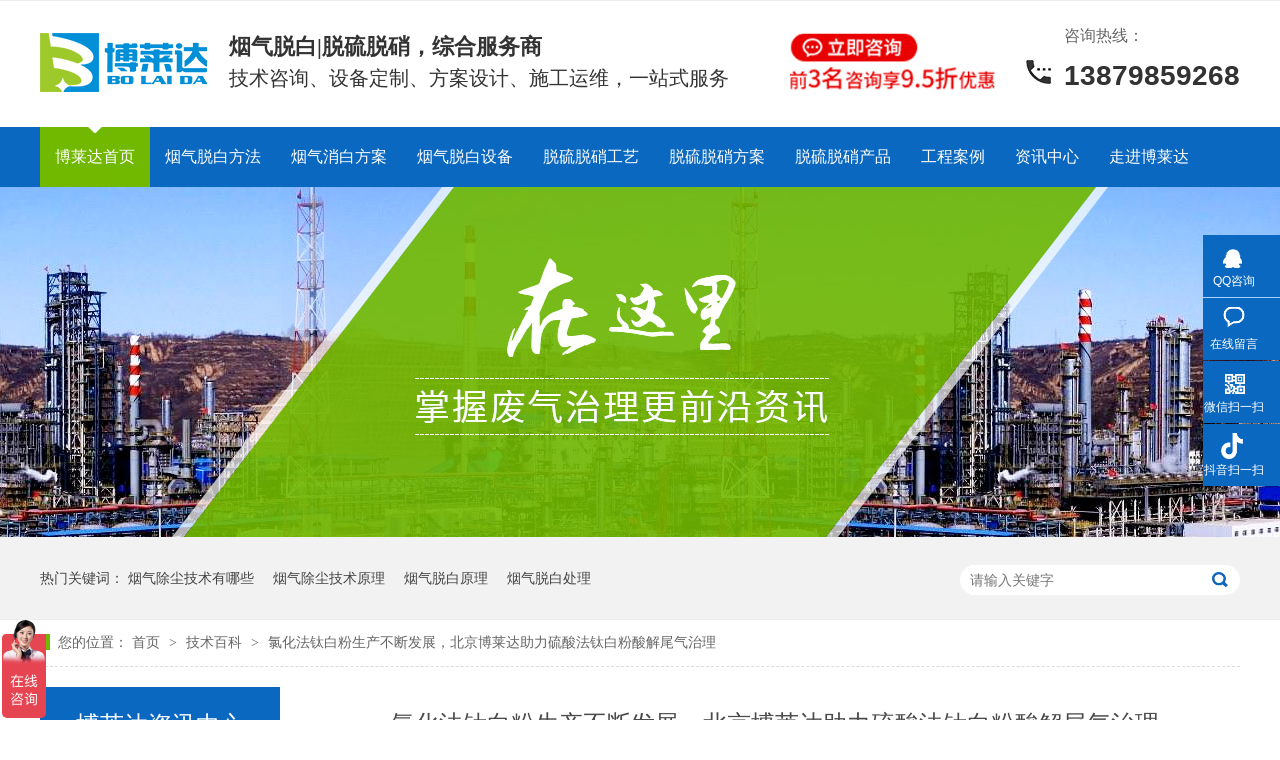

--- FILE ---
content_type: text/html
request_url: https://www.jxbld.cn/articles/lhftbf.html
body_size: 7145
content:
<!DOCTYPE html><html lang="zh"><head data-base="/">
<meta http-equiv="Cache-Control" content="no-transform">
<meta http-equiv="Cache-Control" content="no-siteapp"> 
  <meta charset="UTF-8"> 
  <meta http-equiv="X-UA-Compatible" content="IE=edge"> 
  <meta name="renderer" content="webkit"> 
  <meta http-equiv="pragma" content="no-cache">
 <meta http-equiv="cache-control" content="no-cache,must-revalidate">
 <meta http-equiv="expires" content="Wed, 26 Feb 1997 08:21:57 GMT">
 <meta http-equiv="expires" content="0">
 <meta name="applicable-device" content="pc">
<title>硫酸法钛白酸解废气治理_氯化法钛白粉发展情况_北京博莱达环境</title>
<meta name="keywords" content="氯化法钛白,硫酸法钛白,钛白酸解,北京博莱达">
<meta name="description" content="本篇文章主要介绍我国氯化法钛白粉生产的发展情况,硫酸法钛白粉生产废气治理的情况,同时对北京博莱达在硫酸法钛白粉酸解尾气治理方面做少许说明."><meta name="mobile-agent" content="format=html5;url=https://m.jxbld.cn/articles/lhftbf.html"><meta name="mobile-agent" content="format=xhtml;url=https://m.jxbld.cn/articles/lhftbf.html">
<link rel="alternate" media="only screen and (max-width:640px)" href="https://m.jxbld.cn/articles/lhftbf.html">
<script src="https://www.jxbld.cn/js/uaredirect.js" type="text/javascript"></script>
<script type="text/javascript">uaredirect("https://m.jxbld.cn/articles/lhftbf.html");</script>
<link rel="canonical" href="https://www.jxbld.cn/articles/lhftbf.html"> 
  <link href="https://www.jxbld.cn/css/reset.css?1596106870057" rel="stylesheet"> 
  <script src="https://www.jxbld.cn/js/nsw.pc.min.js"></script> 
  <link href="https://www.jxbld.cn/5ef08083e4b04bc404e79257.css" rel="stylesheet">
  <script>
var _hmt = _hmt || [];
(function() {
  var hm = document.createElement("script");
  hm.src="https://hm.baidu.com/hm.js?bb88b3d3436e6557f588d3a792aa3dcd";
  var s = document.getElementsByTagName("script")[0]; 
  s.parentNode.insertBefore(hm, s);
})();
</script> 
  <script>
(function(b,a,e,h,f,c,g,s){b[h]=b[h]||function(){(b[h].c=b[h].c||[]).push(arguments)};
b[h].s=!!c;g=a.getElementsByTagName(e)[0];s=a.createElement(e);
s.src="//s.union.360.cn/"+f+".js";s.defer=!0;s.async=!0;g.parentNode.insertBefore(s,g)
})(window,document,"script","_qha",538267,false);
</script> 
  <meta name="bytedance-verification-code" content="SXANIYqOLjmruX3fq8sN"> 
  <meta name="bytedance-verification-code" content="cKDTsQZFKmtfrHr15Vaf"> 
  <meta name="baidu-site-verification" content="code-BIRNOqQvSO"> 
  <meta name="360-site-verification" content="b2bba589dc4feebd120a1f95602a6211"> 
  <meta name="shenma-site-verification" content="dcdfddd40e795c9929472f108fab3621_1652241432">
 </head> 
 <body class="body-color"> 
  <div> 
 <div class="header"> 
  <div class="content fadeInRight1"> 
   <div class="h_con"> 
    <div class="wow fadeInLeft1 logo"><a href="https://www.jxbld.cn/" title=""><img alt="博莱达logo" src="https://www.jxbld.cn/resource/images/952302d624a4491dac3ac89c80f989f8_2.jpg" title="博莱达logo"></a></div> 
    <p class="wow fadeInLeft1"><i>烟气脱白|脱硫脱硝，综合服务商</i>技术咨询、设备定制、方案设计、施工运维，一站式服务</p> 
    <em class="hl wow fadeInRight1"><a href="https://affim.baidu.com/cps5/chatIndex?siteToken=bb88b3d3436e6557f588d3a792aa3dcd&amp;speedLogId=17012508665914335_1701250866591_19446&amp;bid=170124982066755467&amp;eid=31107548&amp;reqParam=%7B%22from%22%3A0,%22sid%22%3A%22-100%22,%22tid%22%3A%22-1%22,%22ttype%22%3A1,%22siteId%22%3A%2216175732%22,%22userId%22%3A%2231107548%22,%22pageId%22%3A0%7D" target="_blank" title="博莱达在线咨询您的设计专属方案"><img alt="博莱达在线咨询您的设计专属方案" src="https://www.jxbld.cn/resource/images/e95b11d0a6ea4292a432a88dedc38918_2.png" title="博莱达在线咨询您的设计专属方案"></a></em> 
    <em class="wow fadeInRight1"><i>咨询热线：</i><span>13879859268<br></span></em> 
   </div> 
   <div class="h_nav menu"> 
    <ul class="clearfix"> 
      
      <li><a href="https://www.jxbld.cn/">博莱达首页<span></span></a> <em> 
         </em> </li> 
      
      <li><a href="https://www.jxbld.cn/product_yqtbxb.html">烟气脱白方法<span></span></a> <em> 
         
         <a href="https://www.jxbld.cn/products/ddhlzs545.html">离子束脱白</a> 
         
         <a href="https://www.jxbld.cn/products/lnxbyq6866.html">冷凝相变消白</a> 
         
         <a href="https://www.jxbld.cn/products/lnhftb.html">冷凝混风脱白</a> 
         
         <a href="https://www.jxbld.cn/products/vrwxxb.html">V-R涡旋消白</a> 
         </em> </li> 
      
      <li><a href="https://www.jxbld.cn/product_yqtbgyfa.html">烟气消白方案<span></span></a> <em> 
         </em> </li> 
      
      <li><a href="https://www.jxbld.cn/product_yqtbsb.html">烟气脱白设备<span></span></a> <em> 
         
         <a href="https://www.jxbld.cn/products/lnxbyq.html">冷凝脱白设备</a> 
         
         <a href="https://www.jxbld.cn/products/ddhlzs.html">离子束脱白设备</a> 
         
         <a href="https://www.jxbld.cn/products/xxyqxb.html">小风量消白器</a> 
         
         <a href="https://www.jxbld.cn/products/lqtjsx.html">冷却塔节水消雾</a> 
         </em> </li> 
      
      <li><a href="https://www.jxbld.cn/product_gftltx.html">脱硫脱硝工艺<span></span></a> <em> 
         
         <a href="https://www.jxbld.cn/products/zdwscr.html">中低温SCR脱硝</a> 
         
         <a href="https://www.jxbld.cn/products/tcxwlg.html">陶瓷滤管脱硫脱硝</a> 
         
         <a href="https://www.jxbld.cn/products/sdstl.html">sds干法脱硫</a> 
         
         <a href="https://www.jxbld.cn/products/pncrgf.html">高分子干法脱硝</a> 
         
         <a href="https://www.jxbld.cn/products/wghccc.html">无功耗除尘除雾器</a> 
         
         <a href="https://www.jxbld.cn/products/xhlhcc.html">cfb半干法脱硫</a> 
         
         <a href="https://www.jxbld.cn/products/gjydctl.html">移动床干法脱硫</a> 
         
         <a href="https://www.jxbld.cn/products/gdctltx.html">固定床脱硫脱硝</a> 
         </em> </li> 
      
      <li><a href="https://www.jxbld.cn/project_index.html">脱硫脱硝方案<span></span></a> <em> 
         
         <a href="https://www.jxbld.cn/project_tltxyy.html">脱硫脱硝工艺方案</a> 
         
         <a href="https://www.jxbld.cn/project_tbccyy.html">烟气消白工艺方案</a> 
         
         <a href="https://www.jxbld.cn/project_yjfqzl.html">废气除臭工艺方案</a> 
         
         <a href="https://www.jxbld.cn/project_faxz.html">工艺流程下载</a> 
         </em> </li> 
      
      <li><a href="https://www.jxbld.cn/product_products.html">脱硫脱硝产品<span></span></a> <em> 
         
         <a href="https://www.jxbld.cn/products/mjxfws.html">中低温SCR脱硝催化剂</a> 
         
         <a href="https://www.jxbld.cn/products/gfztxs.html">高分子脱硝设备</a> 
         </em> </li> 
      
      <li><a href="https://www.jxbld.cn/article_khal.html">工程案例<span></span></a> <em> 
         </em> </li> 
      
      <li><a href="https://www.jxbld.cn/article_index.html">资讯中心<span></span></a> <em> 
         </em> </li> 
      
      <li><a href="https://www.jxbld.cn/helps/gsjj.html">走进博莱达<span></span></a> <em> 
         </em> </li> 
      
    </ul> 
   </div> 
  </div> 
 </div> 
  
  
  
  
</div> 
  <div> 
 <div class="ty-banner-1"> 
   
   <a href="https://www.jxbld.cn/article_gsdt.html" title="博莱达资讯中心"> <img alt="博莱达资讯中心" src="https://www.jxbld.cn/resource/images/e6a7064c4a70466aa5bad04ac58b6763_33.jpg" title="博莱达资讯中心"> </a> 
    
   
   
   
 </div> 
</div> 
  <div class="p1-search-1 b"> 
 <div class="blk-main"> 
  <div class="blk-md blk"> 
   <div class="p1-search-1-inp fr"> 
    <input class="p1-search-1-inp1" id="key" placeholder="请输入关键字" type="text"> 
    <input class="p1-search-1-inp2" onclick="searchInfo();" type="button"> 
   </div> 
   <p> 热门关键词： 
     
     <a href="https://www.jxbld.cn/products/yqcccy.html" onclick="searchLink(this);" title="烟气除尘技术有哪些">烟气除尘技术有哪些</a> 
     
     
     <a href="https://www.jxbld.cn/products/yqcccy.html" onclick="searchLink(this);" title="烟气除尘技术原理">烟气除尘技术原理</a> 
     
     
     <a href="https://www.jxbld.cn/products/yqtb.html" onclick="searchLink(this);" title="烟气脱白原理">烟气脱白原理</a> 
     
     
     <a href="https://www.jxbld.cn/products/yqtb.html" onclick="searchLink(this);" title="烟气脱白处理">烟气脱白处理</a> 
     </p> 
  </div> 
 </div> 
  
 <!-- CSS --> 
  
</div> 
  <div class="blk-main"> 
   <div class="blk plc"> 
 <!-- HTML --> 
 <div class="p12-curmbs-1" navcrumbs=""> 
  <b> 您的位置：</b> 
  <a href="https://www.jxbld.cn/" title="首页"> 首页 </a> 
  <span> &gt; </span> 
   
    
   
   <i> <a href="https://www.jxbld.cn/article_cpbk.html" title="技术百科"> 技术百科 </a> <span> &gt; </span> </i> 
   
   <i> <a href="https://www.jxbld.cn/articles/lhftbf.html" title="氯化法钛白粉生产不断发展，北京博莱达助力硫酸法钛白粉酸解尾气治理"> 氯化法钛白粉生产不断发展，北京博莱达助力硫酸法钛白粉酸解尾气治理 </a>  </i> 
   
 </div> 
  
  
</div> 
   <div class="clear"></div> 
   <div class="blk-sm fr"> 
    <div class="p14-infocontent-1 blk"> 
 <h1 title="氯化法钛白粉生产不断发展，北京博莱达助力硫酸法钛白粉酸解尾气治理" class="p14-infocontent-1-tit">
   氯化法钛白粉生产不断发展，北京博莱达助力硫酸法钛白粉酸解尾气治理 
 </h1> 
 <div class="p14-infocontent-1-sour"> 
  <span> 作者：  
   
     博莱达 
   </span> 
  <span> 编辑：  
   
     Sob 
   </span> 
  <span> 来源：  
   
      
   </span> 
  <span> 发布日期： 2020.09.04 </span> 
 </div> 
 <div class="p14-infocontent-1-text"> 
  <div class="p14-infocontent-1-text-t1">
    信息摘要： 
  </div> 
  <div class="p14-infocontent-1-text-t2">本篇文章主要介绍我国氯化法钛白粉生产的发展情况，硫酸法钛白粉生产废气治理的情况；同时对北京博莱达在硫酸法钛白粉酸解尾气治理方面做少许说明。</div> 
  <div class="clear"> 
  </div> 
 </div> 
 <div class="p14-infocontent-1-desc endit-content"><p style="text-indent:2em;">
    本篇文章主要介绍我国氯化法钛白粉生产的发展情况，硫酸法钛白粉生产废气治理的情况；同时对北京博莱达在硫酸法钛白粉酸解尾气治理方面做少许说明。
</p>
<p style="text-indent:2em;">
    目前钛白粉行业绿色生产持续推进，从稀酸、废水入手，从源头治理减量化，采用多种新技术组合，有效分离、净化浓缩，回收废酸、水回用生产系统再平衡，达到减排增效目的。同时结合不同地区的产业特点，加大综合利用，打造硫磷钛、硫铵钛、硫铁钛等循环经济产业链，开启了中国钛白粉绿色制造，生态发展新模式。
</p>
<p class="img-block" style="text-align:center;">
    <img align="" alt="北京博莱达助力硫酸法钛白粉酸解尾气治理" src="https://www.jxbld.cn/resource/images/da7cb89235834b18ad3f641bc27a2db7_13.png" title="北京博莱达助力硫酸法钛白粉酸解尾气治理" width="600">
</p>
<p style="text-indent:2em;">
    我国钛白粉行业立足科技创新，在清洁生产循环经济等方面做了大量工作，取得了突出的成绩，氯化法工艺生产企业数量及产能不断扩大。创新发展氯化法钛白技术，既是企业转型升级的需要，也是我国钛白粉行业全面走向世界的必要举措。通过技术引进及自主创新，目前，我国氯化法钛白粉无论是产能规模 、产品品种及技术成熟度都较过去有了大幅度提高。其中，龙蟒佰利联氯化法钛白粉产能规模已达36万吨，宜宾天源新建生产线已成功试产，中信钛业扩产项目也正在推进中，这些标志着我国氯化法钛白粉的发展已大大地向前迈了一步。
</p>
<p class="img-block" style="text-align:center;">
    <img align="" alt="北京博莱达助力硫酸法钛白粉酸解尾气治理1" src="https://www.jxbld.cn/resource/images/da7cb89235834b18ad3f641bc27a2db7_15.png" title="北京博莱达助力硫酸法钛白粉酸解尾气治理1" width="600">
</p>
<p style="text-indent:2em;">
    氯化法钛白粉生产不断发力的同时，钛白粉生产硫酸法在环保和清洁生产方面也在不断进步，酸解尾气处理、酸解尾渣回用、钛液低温多效浓缩、煅烧转窑尾气余热回用、MVR低温蒸发浓缩钛液、钛石膏压榨利用、酸水膜过滤等技术均在业内得到大面积推广普及。废气处理方面，进行了酸解尾气喷淋塔、转窑尾气喷淋吸收塔、转窑尾气余热回收、汽粉尾气的除尘与余热回收等项目的技改。博莱达（北京）环境科技有限公司积极参与其中，参与了龙蟒佰利联钛白粉硫酸法生产煅烧窑炉尾气酸解工段废气除臭脱白，通过前三期的治理，得到了业主的好评。在即将开始的四期，采用自主研发的高能离子束除尘脱白一体机——集高效除尘、脱白、除异味、除油四大功能于一体，彻底解决末端废气污染问题。
</p></div> 
 <div class="clear"></div> 
  
</div> 
    <div class="p14-pagination-1 blk"> 
 <dl> 
  <dd> 
   <b><em><a href="https://www.jxbld.cn/articles/tbfdsw.html" title="钛白粉煅烧废气处理传统改进技术和方法解析"> 查看详情 + </a></em></b> 
   <span> 上一条 </span> 
   <a href="https://www.jxbld.cn/articles/tbfdsw.html" title="钛白粉煅烧废气处理传统改进技术和方法解析"> 钛白粉煅烧废气处理传统改进技术和方法解析 </a> 
  </dd> 
  <dt></dt> 
  <dd> 
   <b><em><a href="https://www.jxbld.cn/articles/qtpwgz.html" title="浅谈喷雾干燥尾气处理注意事项及烟气除尘脱白除臭技术"> 查看详情 + </a></em></b> 
   <span> 下一条 </span> 
   <a href="https://www.jxbld.cn/articles/qtpwgz.html" title="浅谈喷雾干燥尾气处理注意事项及烟气除尘脱白除臭技术"> 浅谈喷雾干燥尾气处理注意事项及烟气除尘脱白除臭技术 </a> 
  </dd> 
 </dl> 
 <div class="p14-pagination-1-href"> 
  <span><a href="https://www.jxbld.cn/article_cpbk.html" title="返回列表"> 返回列表 </a></span> 
 </div> 
 <div class="p14-pagination-1-key"> 
  <p> 本文标签： 
    
     
     <span><a href="https://www.jxbld.cn/search.php?key=氯化法钛白" title="氯化法钛白"> 氯化法钛白 </a></span> 
     
     <span><a href="https://www.jxbld.cn/search.php?key=硫酸法钛白" title="硫酸法钛白"> 硫酸法钛白 </a></span> 
     
     <span><a href="https://www.jxbld.cn/search.php?key=钛白酸解" title="钛白酸解"> 钛白酸解 </a></span> 
     
     <span><a href="https://www.jxbld.cn/search.php?key=北京博莱达" title="北京博莱达"> 北京博莱达 </a></span> 
     
    </p> 
 </div> 
 <div class="clear"> 
 </div> 
  
</div> 
    <div class="p14-info-3 blk"> 
 <h3 class="p14-info-3-tit"> 【相关推荐】 </h3> 
 <div class="p14-info-3-list"> 
  <ul> 
    
    <li><h4><a href="https://www.jxbld.cn/articles/xxglyq.html" target="_blank" title="小型锅炉烟气消白方法：博莱达环境新研发的新型烟气消白器"><span> 了解详情 &gt; </span> 小型锅炉烟气消白方法：博莱达环境新研发的新型烟气消白器 </a></h4></li> 
    
    <li><h4><a href="https://www.jxbld.cn/articles/sdsgft1678.html" target="_blank" title="SDS干法脱硫技术：高效、灵活、可持续的烟气处理方案"><span> 了解详情 &gt; </span> SDS干法脱硫技术：高效、灵活、可持续的烟气处理方案 </a></h4></li> 
    
    <li><h4><a href="https://www.jxbld.cn/articles/swzgly6178.html" target="_blank" title="生物质锅炉烟气处理：SDS脱硫和PNCR高分子脱硝技术的可持续解决方案"><span> 了解详情 &gt; </span> 生物质锅炉烟气处理：SDS脱硫和PNCR高分子脱硝技术的可持续解决方案 </a></h4></li> 
    
  </ul> 
 </div> 
  
</div> 
   </div> 
   <div class="blk-xs fl"> 
    <div class="fdh-01 blk"> 
 <div class="fdh-01-tit"> 
  <h2>博莱达资讯中心</h2> 
 </div> 
 <div class="fdh-01-nav" navvicefocus1=""> 
   
   <div class="fdh-01-nav-one"> 
    <h3><a href="https://www.jxbld.cn/article_gsdt.html" title="公司动态"> 公司动态 </a></h3> 
     
   </div> 
   
   <div class="fdh-01-nav-one"> 
    <h3><a href="https://www.jxbld.cn/article_cpbk.html" title="技术百科"> 技术百科 </a></h3> 
     
   </div> 
   
   <div class="fdh-01-nav-one"> 
    <h3><a href="https://www.jxbld.cn/article_wtjd.html" title="问题解答"> 问题解答 </a></h3> 
     
   </div> 
   
   <div class="fdh-01-nav-one"> 
    <h3><a href="https://www.jxbld.cn/article_khal.html" title="客户案例"> 客户案例 </a></h3> 
     
   </div> 
   
   <div class="fdh-01-nav-one"> 
    <h3><a href="https://www.jxbld.cn/articles/hgcfqc.html" title="废气除臭实验"> 废气除臭实验 </a></h3> 
     
   </div> 
   
 </div> 
 <!--<nsw:product name="产品列表" var="P" size="10" cid="5ef08204e4b04bc404e7932d" type="new"> --> 
 <!-- <div class="fdh-01-nav-one2 fdh-01-nav-one"> --> 
 <!--  <h3><a href="https://www.jxbld.cn/${P.url}" title="${P.title}" target="_blank">${P.title}</a></h3> --> 
 <!-- </div> --> 
 <!--</nsw:product> --> 
 <div class="clear"></div> 
  
  
</div> 
    <div style="display:none;"> 
 <div class="p14-pro-1 blk"> 
  <div class="p14-pro-1-tit">
    推荐产品 
  </div> 
  <div class="p14-pro-1-list"> 
    
    <dl> 
     <dt> 
      <a aa-replace-tag="a_img" href="https://www.jxbld.cn/products/zdwscr.html" target="_blank" title="中低温SCR脱硝工艺"><img aa-replace-tag="img" alt="中低温SCR脱硝工艺" src="https://www.jxbld.cn/resource/images/0145099308cf44fab170c05ced0bc1de_6.jpg"></a> 
     </dt> 
     <dd> 
      <h4><a aa-replace-tag="a_all" href="https://www.jxbld.cn/products/zdwscr.html" target="_blank" title="中低温SCR脱硝工艺">中低温SCR脱硝工艺</a></h4> 
     </dd> 
    </dl> 
    
    <dl> 
     <dt> 
      <a aa-replace-tag="a_img" href="https://www.jxbld.cn/products/glyqtb.html" target="_blank" title="锅炉烟气脱白工艺流程"><img aa-replace-tag="img" alt="锅炉烟气脱白" src="https://www.jxbld.cn/resource/images/d05450c73d28482fb7c4f4a7a08aa113_22.jpg"></a> 
     </dt> 
     <dd> 
      <h4><a aa-replace-tag="a_all" href="https://www.jxbld.cn/products/glyqtb.html" target="_blank" title="锅炉烟气脱白工艺流程">锅炉烟气脱白工艺流程</a></h4> 
     </dd> 
    </dl> 
    
    <dl> 
     <dt> 
      <a aa-replace-tag="a_img" href="https://www.jxbld.cn/products/lnxbyq.html" target="_blank" title="冷凝相变烟气脱白设备"><img aa-replace-tag="img" alt="冷凝烟气脱白设备" src="https://www.jxbld.cn/resource/images/c2d8dc024d2a4512a0201bc5dd3ba801_2.jpg"></a> 
     </dt> 
     <dd> 
      <h4><a aa-replace-tag="a_all" href="https://www.jxbld.cn/products/lnxbyq.html" target="_blank" title="冷凝相变烟气脱白设备">冷凝相变烟气脱白设备</a></h4> 
     </dd> 
    </dl> 
    
    <dl> 
     <dt> 
      <a aa-replace-tag="a_img" href="https://www.jxbld.cn/products/tcxwlg.html" target="_blank" title="陶瓷纤维滤管脱硫脱硝一体化"><img aa-replace-tag="img" alt="陶瓷滤管脱硫脱硝一体华" src="https://www.jxbld.cn/resource/images/f67b868263b849c28ae3baa859afc50e_31.png"></a> 
     </dt> 
     <dd> 
      <h4><a aa-replace-tag="a_all" href="https://www.jxbld.cn/products/tcxwlg.html" target="_blank" title="陶瓷纤维滤管脱硫脱硝一体化">陶瓷纤维滤管脱硫脱硝一体化</a></h4> 
     </dd> 
    </dl> 
    
    <dl> 
     <dt> 
      <a aa-replace-tag="a_img" href="https://www.jxbld.cn/products/ddhlzs.html" target="_blank" title="低电耗离子束烟气脱白设备"><img aa-replace-tag="img" alt="烟气脱白设备" src="https://www.jxbld.cn/resource/images/59235488a57140758dae3810bcd872c8_16.jpg"></a> 
     </dt> 
     <dd> 
      <h4><a aa-replace-tag="a_all" href="https://www.jxbld.cn/products/ddhlzs.html" target="_blank" title="低电耗离子束烟气脱白设备">低电耗离子束烟气脱白设备</a></h4> 
     </dd> 
    </dl> 
    
    <dl> 
     <dt> 
      <a aa-replace-tag="a_img" href="https://www.jxbld.cn/products/wghccc.html" target="_blank" title="无功耗静电湿电除尘除雾器"><img aa-replace-tag="img" alt="无功耗静电湿电除尘除雾器" src="https://www.jxbld.cn/resource/images/002cab0046bb461098f7e26a693fc04f_16.jpg"></a> 
     </dt> 
     <dd> 
      <h4><a aa-replace-tag="a_all" href="https://www.jxbld.cn/products/wghccc.html" target="_blank" title="无功耗静电湿电除尘除雾器">无功耗静电湿电除尘除雾器</a></h4> 
     </dd> 
    </dl> 
    
    <dl> 
     <dt> 
      <a aa-replace-tag="a_img" href="https://www.jxbld.cn/products/xxyqxb.html" target="_blank" title="新型烟气消白器"><img aa-replace-tag="img" alt="烟气消白设备" src="https://www.jxbld.cn/resource/images/b7242cfd8d01493489d93b0bbce78fe8_24.jpg"></a> 
     </dt> 
     <dd> 
      <h4><a aa-replace-tag="a_all" href="https://www.jxbld.cn/products/xxyqxb.html" target="_blank" title="新型烟气消白器">新型烟气消白器</a></h4> 
     </dd> 
    </dl> 
    
    <dl> 
     <dt> 
      <a aa-replace-tag="a_img" href="https://www.jxbld.cn/products/sdstl.html" target="_blank" title="sds碳酸氢钠干法脱硫"><img aa-replace-tag="img" alt="sds碳酸氢钠干法脱硫" src="https://www.jxbld.cn/resource/images/0a12f6d867dd4c609fae36f0306e4743_2.png"></a> 
     </dt> 
     <dd> 
      <h4><a aa-replace-tag="a_all" href="https://www.jxbld.cn/products/sdstl.html" target="_blank" title="sds碳酸氢钠干法脱硫">sds碳酸氢钠干法脱硫</a></h4> 
     </dd> 
    </dl> 
    
    <dl> 
     <dt> 
      <a aa-replace-tag="a_img" href="https://www.jxbld.cn/products/pncrgf.html" target="_blank" title="pncr高分子干法脱硝"><img aa-replace-tag="img" alt="高分子脱硝工艺" src="https://www.jxbld.cn/resource/images/949edc1380734b96b47595ad0f7322cb_4.png"></a> 
     </dt> 
     <dd> 
      <h4><a aa-replace-tag="a_all" href="https://www.jxbld.cn/products/pncrgf.html" target="_blank" title="pncr高分子干法脱硝">pncr高分子干法脱硝</a></h4> 
     </dd> 
    </dl> 
    
    <dl> 
     <dt> 
      <a aa-replace-tag="a_img" href="https://www.jxbld.cn/products/gjydctl.html" target="_blank" title="钙基移动床干法脱硫"><img aa-replace-tag="img" alt="移动床干法脱硫移动床干法脱硫" src="https://www.jxbld.cn/resource/images/f67b868263b849c28ae3baa859afc50e_19.jpg"></a> 
     </dt> 
     <dd> 
      <h4><a aa-replace-tag="a_all" href="https://www.jxbld.cn/products/gjydctl.html" target="_blank" title="钙基移动床干法脱硫">钙基移动床干法脱硫</a></h4> 
     </dd> 
    </dl> 
    
  </div> 
 </div> 
  
  
</div> 
    <!--<div nsw:blk="1k2-相关资讯-2" type="INFO"></div> --> 
    <div class="contact-z1 blk"> 
 <p> 咨询热线 </p> 
 <span>13879859268<br> </span> 
  
</div> 
   </div> 
   <div class="clear"></div> 
  </div> 
  <div class="footer"> 
 <div class="content clearfix "> 
  <div class="f_om"> 
   <div class="f_nav"> 
     
     <a href="https://www.jxbld.cn/" title="首页">首页</a> 
     
     <a href="https://www.jxbld.cn/product_yqtbxb.html" title="烟气脱白方法">烟气脱白方法</a> 
     
     <a href="https://www.jxbld.cn/product_yqtbgyfa.html" title="烟气消白方案">烟气消白方案</a> 
     
     <a href="https://www.jxbld.cn/product_gftltx.html" title="干法脱硫脱硝">干法脱硫脱硝</a> 
     
     <a href="https://www.jxbld.cn/product_tltx.html" title="湿法脱硫脱硝">湿法脱硫脱硝</a> 
     
     <a href="https://www.jxbld.cn/project_index.html" title="脱硫脱硝方案">脱硫脱硝方案</a> 
     
     <a href="https://www.jxbld.cn/product_products.html" title="产品中心">产品中心</a> 
     
     <a href="https://www.jxbld.cn/article_khal.html" title="工程案例">工程案例</a> 
     
     <a href="https://www.jxbld.cn/helps/gsjj.html" title="走进我们">走进我们</a> 
     
     <a href="https://www.jxbld.cn/sitemap.html" target="_blank" title="网站地图">网站地图</a> 
     
   </div> 
   <div class="f_on  wow fadeInUp1"> 
    <p> <i>联系我们<span>contact us</span></i> <em> <span>服务热线：<b>13879859268&nbsp;&nbsp;&nbsp;&nbsp;&nbsp;</b></span> <span>固话：0791-83972286</span> <span>邮箱：wosdahai@163.com</span> <span>地址：江西省南昌市南昌经济技术开发区桂苑大道创业大厦B座305室 </span> </em> <strong>江西博莱达环境科技有限公司 <span>版权所有</span> 备案号<a href="https://beian.miit.gov.cn" rel="nofollow" target="_blank">赣ICP备20009261号</a></strong> <br><a href="http://www.beian.gov.cn/portal/registerSystemInfo?recordcode=36010602000103" style="color:#FFF;" target="_blank"><img src="https://www.jxbld.cn/resource/images/9dd062c417f64301999ce34491fc9b98_2.png">赣公网安备 36010602000103号</a> </p> 
    <p> <i>友情链接<span>Links</span></i> <em> 
       
       <a href="https://www.jxbld.cn/product_yqtbsb.html" target="_blank" title="烟气脱白设备"> 烟气脱白设备 </a> 
       
       <a href="https://www.jxbld.cn/product_yqtbxb.html" target="_blank" title="烟气脱白方法"> 烟气脱白方法 </a> 
       
       <a href="https://www.jxbld.cn/product_gftltx.html" target="_blank" title="脱硫脱硝工艺"> 脱硫脱硝工艺 </a> 
       
       <a href="https://www.jxbld.cn/product_products.html" target="_blank" title="脱硫脱硝设备"> 脱硫脱硝设备 </a> 
       
       <a href="https://www.jxbld.cn/helps/gsjj.html" target="_blank" title="博莱达境"> 博莱达境 </a> 
       </em> <strong>&nbsp;&nbsp;<span>百度统计</span></strong> <br><script type="text/javascript">document.write(unescape("%3Cspan id='cnzz_stat_icon_1279745049'%3E%3C/span%3E%3Cscript src='https://s4.cnzz.com/z_stat.php%3Fid%3D1279745049%26show%3Dpic' type='text/javascript'%3E%3C/script%3E"));</script></p> 
    <h4> <i><span>21年专注</span>工业废气治理</i> <em> <img alt="博莱达" src="https://www.jxbld.cn/resource/images/adbff6ee74c74464a3a391c8cb334dc9_10.jpg" title="博莱达"> <span>扫码关注</span> </em> </h4> 
   </div> 
  </div> 
 </div> 
  
</div> 
  <div class="client-2"> 
 <ul id="client-2"> 
  <li class="my-kefu-qq"> 
   <div class="my-kefu-main"> 
    <div class="my-kefu-left"> 
     <a class="online-contact-btn" href="http://wpa.qq.com/msgrd?v=3&amp;uin=2848528254&amp;site=qq&amp;menu=yes" target="_blank"> <i></i> <p>QQ咨询</p> </a> 
    </div> 
    <div class="my-kefu-right"></div> 
   </div> </li> 
   
  <li class="my-kefu-liuyan"> 
   <div class="my-kefu-main"> 
    <div class="my-kefu-left"> 
     <a href="https://www.jxbld.cn/Tools/leaveword.html" title="在线留言"> <i></i> <p> 在线留言 </p> </a> 
    </div> 
    <div class="my-kefu-right"></div> 
   </div> </li> 
  <li class="my-kefu-weixin"> 
   <div class="my-kefu-main"> 
    <div class="my-kefu-left"> 
     <i></i> 
     <p> 微信扫一扫 </p> 
    </div> 
    <div class="my-kefu-right"> 
    </div> 
    <div class="my-kefu-weixin-pic"> 
     <img src="https://www.jxbld.cn/resource/images/adbff6ee74c74464a3a391c8cb334dc9_10.jpg"> 
    </div> 
   </div> </li> 
  <li class="my-kefu-weixin"> 
   <div class="my-kefu-main"> 
    <div class="my-kefu-left"> 
     <i style="background:url(https://www.jxbld.cn/resource/images/9d007b37aeb7404a8b0d1bb7f6b52982_2.png) no-repeat;background-size:87%;"></i> 
     <p> 抖音扫一扫 </p> 
    </div> 
    <div class="my-kefu-right"> 
    </div> 
    <div class="my-kefu-weixin-pic"> 
     <img src="https://www.jxbld.cn/resource/images/76912342693448c79ea4556feb3e0121_2.jpg"> 
    </div> 
   </div> </li> 
   
  <li class="my-kefu-ftop"> 
   <div class="my-kefu-main"> 
    <div class="my-kefu-left"> 
     <a href="javascript:;"> <i></i> <p> 返回顶部 </p> </a> 
    </div> 
    <div class="my-kefu-right"> 
    </div> 
   </div> </li> 
 </ul> 
  
  
</div> 
  <script src="https://www.jxbld.cn/js/public.js"></script> 
  <script src="https://www.jxbld.cn/5ef08083e4b04bc404e79257.js" type="text/javascript"></script>
  <script>(function() {var _53code = document.createElement("script");_53code.src="https://tb.53kf.com/code/code/4a9541e35109d1076e7db94d7b28769b3/1";var s = document.getElementsByTagName("script")[0]; s.parentNode.insertBefore(_53code, s);})();</script>
  <script>
(function(){
var el = document.createElement("script");
el.src="https://lf1-cdn-tos.bytegoofy.com/goofy/ttzz/push.js?bc4793380f61180c59b6850c596a334823bf0023bd7efcd2e0631d4356ad9ee7c112ff4abe50733e0ff1e1071a0fdc024b166ea2a296840a50a5288f35e2ca42";
el.id = "ttzz";
var s = document.getElementsByTagName("script")[0];
s.parentNode.insertBefore(el, s);
})(window)
</script>
 
<script>  var sysBasePath = null ;var projPageData = {};</script><script>(function(){var bp = document.createElement('script');
var curProtocol = window.location.protocol.split(':')[0];
if (curProtocol === 'https')
{ bp.src='https://zz.bdstatic.com/linksubmit/push.js'; }
else
{ bp.src='http://push.zhanzhang.baidu.com/push.js'; }
var s = document.getElementsByTagName("script")[0];
s.parentNode.insertBefore(bp, s);
})();</script><script src="https://www.jxbld.cn/js/ab77b6ea7f3fbf79.js" type="text/javascript"></script>
<script type="application/ld+json">
{"@content":"https://ziyuan.baidu.com/contexts/cambrian.jsonld","@id":"https://www.jxbld.cn/articles/lhftbf.html","appid":"","title":"硫酸法钛白酸解废气治理_氯化法钛白粉发展情况_北京博莱达环境","images":[],"description":"","pubDate":"2020-09-04T10:00:00","upDate":"2025-11-19T17:13:56","lrDate":"2020-07-22T10:16"}
</script></body></html>

--- FILE ---
content_type: text/css
request_url: https://www.jxbld.cn/5ef08083e4b04bc404e79257.css
body_size: 3505
content:

            body{min-width:1200px;width:100%;overflow-x:hidden;}
            i,em{ font-style:normal;}
            .content{ width:1200px; margin:0 auto;font-family: "Microsoft Yahei";}
            .header{height:154px;position: relative;background: url(images/t_bg.jpg) repeat-x 0 bottom; z-index:56; padding-top:33px;}
    
            .h_top{height:69px; line-height: 36px; font-size: 14px; color: #898989;}
            .h_top i{ display: inline-block; float: right; position: relative; padding-right: 127px;}
            .h_top i a{ display: inline-block;color: #898989; padding-left: 22px; margin-left: 23px;background: url(images/t_ico1.jpg) no-repeat left 10px;}
            .h_top i a:nth-of-type(2){background: url(images/t_ico2.jpg) no-repeat left 10px;}
            .h_top i a:nth-of-type(3){background: url(images/t_ico3.jpg) no-repeat left 10px;}
            .h_top i a:nth-of-type(4){background: url(images/t_ico4.jpg) no-repeat left 0; height: 55px; width: 120px; color: #fff; box-sizing: border-box; padding-top: 33px; line-height: 100%; position: absolute; top: 0; right:-22px;}
            .h_top i a:hover{ color: #000;text-decoration: underline;}
            .h_top i a:nth-of-type(4):hover{ color: #fff;}
            .h_con{ height:94px; clear:both;}
            .h_con .logo{float: left;margin:0 20px 0 0;}
            .h_con p{ float: left; padding:3px 0 0 0; width: 550px; line-height: 100%; font-size:20px; color: #333333;}
            .h_con p i{ display: block; line-height: 100%; font-size:22px; color: #333333; font-weight: bold; padding-bottom: 10px;}
            .h_con .hl{    width: 225px;
    float: left;
    background: none;
    padding-top: 4px;
    padding-left: 0;}
    .h_con .hl img{ width:100%;}
            .h_con em{ display: block; float: right; margin-top:-5px;  font-size: 16px; color: #666666; line-height: 100%;background: url(images/t_tel.jpg) no-repeat 0 32px ; padding-left: 38px;}
            .h_con em span{ display: block;line-height: 100%; font-family:Arial; color: #333333; font-size:28px; padding-top:18px;font-weight: bold;}
            .h_con em i{ display: block; line-height: 100%;}
       
            .h_nav ul li{float: left;font-size: 18px;position: relative; box-sizing: border-box;}
            .h_nav ul li:last-of-type{ background: none;}
            .h_nav ul li a{color: #fff;display: block; font-size:16px; position: relative;z-index: 5;text-align: center;font-weight: normal;height:60px;  line-height: 60px; padding:0 15px 015px; box-sizing: border-box;}
            .h_nav ul li a span{ display:block;}

            .h_nav li.cur a,.h_nav li a:hover{ background: url(images/t_lic.jpg) no-repeat center 0 #71b800;}
            
            .h_nav ul li{position:relative;}
              .h_nav ul li em{ position:absolute; left:-34%;top:60px;z-index: 5; background:#0a68c0; display:none;transition:all 0.2s; width:195px;}
              .h_nav ul li:nth-of-type(6) em{ left: -15%;}

              .h_nav ul li em a{ font-size:14px;height:53px; line-height:53px;}
              .h_nav li:hover em{ display:block;animation-duration: 0.15s;animation-name: fadeInUp1;}
             
                 .h_nav li:nth-of-type(7) em a{ padding-left:0;padding-right:0;}
                         .h_top3{ width:100%;position:fixed; left:0; top:0; z-index:56;    height: 60px; padding-top:0;}
                .h_top3 .h_con{ display:none;}
      
                .h_nav li.cur em a, .h_nav li a:hover em a{background: #0a68c0;}
                .h_nav li.cur em a:hover, .h_nav li  em a:hover{background: #71b800;}
          

        

        .ty-banner-1 {
            overflow: hidden;
            line-height: 0;
            text-align:center;
        }
        .ty-banner-1 img{
            visibility: hidden;
        }
        .ty-banner-1 img.show{
            visibility: visible;
        }
    

        .p1-search-1 {
            background: #f2f2f2;
            height: 82px;
            border-bottom: 1px solid #eee;
            overflow: hidden;
            font-size: 14px;
        }
        
        .p1-search-1 p {
            color: #444;
            line-height: 82px;
        }
        
        .p1-search-1 a {
            color: #444;
            display: inline-block;
            margin-right: 15px;
        }
        
        .p1-search-1-inp {
            width: 270px;
            height: 30px;
            border-radius: 20px;
            background: #fff;
            padding-left: 10px;
            margin-top: 28px;
        }
        
        .p1-search-1-inp input {
            border: 0;
        }
        
        .p1-search-1-inp1 {
            width: 224px;
            height: 30px;
            line-height: 30px;
            color: #a9a9a9;
            float: left;
        }
        
        .p1-search-1-inp2 {
            width: 30px;
            height: 30px;
            background: url(images/VISkins-p1.png) no-repeat -258px -936px;
            float: right;
            cursor: pointer;
        }
    

        .p12-curmbs-1 {
            font-size: 14px;
            border-bottom: 1px dashed #dcdcdc;
        }
        
        .p12-curblock{
            display: none;
        }
        .p12-curmbs-1 b {
            border-left: 10px solid #71b800;
            font-weight: normal;
            padding-left: 8px;
        }
        .p12-curmbs-1 i {
            font-style: normal;
        }
        
        .p12-curmbs-1 span {
            font-family: '宋体';
            padding: 0 5px;
            height: 46px;
            line-height: 46px;
        }
    

        .p14-infocontent-1 {
            background: #fff;
            padding: 18px 0;
        }
        
        .p14-infocontent-1-tit {
            height: 38px;
            font-size: 24px;
            font-weight: normal;
            line-height: 38px;
            color: #4b4a4a;
            text-align: center;
        }
        
        .p14-infocontent-1-sour {
            height: 24px;
            font-size: 12px;
            line-height: 24px;
            text-align: center;
            color: #aaa;
            margin-bottom: 20px;
        }
        
        .p14-infocontent-1-sour a {
            color: #aaa;
        }
        
        .p14-infocontent-1-sour span {
            margin: 0 9px;
        }
        
        .p14-infocontent-1-text {
            padding: 16px 18px;
            font-size: 14px;
            line-height: 24px;
            border: 1px solid #d6d6d6;
            margin-bottom: 22px;
        }
        
        .p14-infocontent-1-text-t1 {
            width: 78px;
            float: left;
            color: #342f2e;
            margin-right: -78px;
        }
        
        .p14-infocontent-1-text-t2 {
            padding-left: 80px;
        }
        
        .p14-prodcontent-1-tit span {
            display: inline-block;
            height: 40px;
            color: #464646;
            border-bottom: 2px solid #71b800;
            padding-left: 34px;
            background: url(images/p14-icon11.png) no-repeat 2px center;
        }
        
        .p14-prodcontent-1-tit em {
            font-size: 18px;
            font-family: Arial;
            text-transform: uppercase;
            font-style: normal;
            color: #c2c2c1;
        }
        .p14-infocontent-1 .tableScrolling table p{margin: 5px 0;}
    

        .p14-pagination-1 dl {
            margin-bottom: 24px;
            padding-right: 40px;
        }
        
        .p14-pagination-1 dd {
            height: 32px;
            font-size: 14px;
            line-height: 32px;
            overflow: hidden;
            text-overflow: ellipsis;
            white-space: nowrap;
        }
        
        .p14-pagination-1 dd b {
            float: right;
            font-weight: normal;
        }
        
        .p14-pagination-1 dd span {
            width: 60px;
            height: 32px;
            background: #a2a2a2;
            color: #fff;
            text-align: center;
            display: inline-block;
            margin-right: 10px;
        }
        
        .p14-pagination-1 dt {
            height: 1px;
            border-bottom: 1px dashed #b5b5b5;
            margin-left: 60px;
            padding-top: 2px;
            margin-bottom: 2px;
        }
        
        .p14-pagination-1 dd em {
            float: right;
            font-style: normal;
            padding-left: 20px;
            font-weight: normal;
        }
        
        .p14-pagination-1 dl a {
            color: #4b4a4a;
        }
        
        .p14-pagination-1-href {
            float: right;
            font-size: 18px;
            line-height: 32px;
        }
        
        .p14-pagination-1-href span {
            display: inline-block;
            padding: 0 6px;
            margin-left: 4px;
            background: #71b800;
        }
        
        .p14-pagination-1-href a {
            display: block;
            color: #fff;
        }
        
        .p14-pagination-1-key {
            min-height: 40px;
            border-top: 1px solid #71b800;
            font-size: 14px;
            line-height: 40px;
            color:#575556;
        }
        
        .p14-pagination-1-key a {
            color: #575556;
        }
        
        .p14-pagination-1-key span {
            display: inline-block;
            margin: 0 4px;
        }
    

        .p14-info-3 {
            background: #f5f5f5;
            padding: 8px 20px;
        }
        
        .p14-info-3-tit {
            height: 55px;
            font-size: 24px;
            font-weight: normal;
            line-height: 55px;
            color: #4b4a4a;
        }
        
        .p14-info-3-list li h4{
            height: 46px;
            font-size: 14px;
            font-weight: normal;
            line-height: 46px;
            color:#4b4a4a;
            border-top: 1px dashed #dbdbdb;
            overflow: hidden;
            text-overflow: ellipsis;
            white-space: nowrap;
        }
        .p14-info-3-list li h4 a{ color:#4b4a4a;}
        .p14-info-3-list li h4 span {
            float: right;
        }
    

        .fdh-01-tit {
            background: #0a68c0;
            height: 80px;
        }
        
        .fdh-01-tit h2 {
            height: 75px;
            font-size: 24px;
            font-weight: normal;
            line-height: 75px;
            color: #fff;
            border-bottom: 1px solid #fff;
            text-align: center;
        }
        
        .fdh-01-tit h2 span {
            font-size: 14px;
            text-transform: uppercase;
        }
        
        .fdh-01-nav-one h3 {
            height: 50px;
            line-height: 50px;
            background: url(images/p14-icon5.png) no-repeat right center #ececeb;
            margin-bottom: 2px;
            overflow: hidden;
        }
        .fdh-01-nav-one2 h3{background:#ececeb;}
        .fdh-01-nav-one h3 a {
            display: block;
            font-size: 18px;
            font-weight: normal;
            margin-right: 40px;
            margin-left: 38px;
            color: #666666;
            overflow: hidden;
        }
        
        .fdh-01-nav-one h3.sidenavcur,
        .fdh-01-nav-one h3:hover {
            background: url(images/p14-icon2.png) no-repeat right center #0a68c0;
        }
         .fdh-01-nav-one2 h3.sidenavcur,
        .fdh-01-nav-one2 h3:hover {
            background: #0a68c0;
        }
        
        .fdh-01-nav-one h3.sidenavcur a,
        .fdh-01-nav-one h3:hover a {
            color: #fff;
        }
        
        .fdh-01-nav dl {
            padding: 2px 0 4px;
        }
        
        .fdh-01-nav dt {
            height: 50px;
            font-size: 16px;
            line-height: 50px;
            padding-left: 54px;
            padding-right: 40px;
            margin-bottom: 1px;
            background: #ececec;
            position: relative;
            overflow: hidden;
        }
        
        .fdh-01-nav dt:after {
            content: "";
            width: 8px;
            height: 8px;
            border: 2px solid #b8b8b8;
            border-style: solid solid none none;
            position: absolute;
            top: 50%;
            right: 32px;
            margin-top: -4px;
            -webkit-transform: rotate(45deg);
            -moz-transform: rotate(45deg);
            -ms-transform: rotate(45deg);
            -o-transform: rotate(45deg);
            transform: rotate(45deg);
        }
        
        .fdh-01-nav dt.sidenavcur:after,
        .fdh-01-nav dt:hover:after {
            border-color: #0a68c0;
        }
        
        .fdh-01-nav dt.sidenavcur a,
        .fdh-01-nav dt:hover a {
            color: #0a68c0;
        }
        
        .fdh-01-nav dd {
            border: 1px solid #ececec;
            border-bottom: 0;
        }
        
        .fdh-01-nav p {
            height: 50px;
            font-size: 14px;
            line-height: 50px;
            padding-left: 72px;
            padding-right: 40px;
            border-bottom: 1px solid #ececec;
            background: #fff;
            position: relative;
            overflow: hidden;
        }
        
        .fdh-01-nav p.sidenavcur a,
        .fdh-01-nav p:hover a {
            color: #0a68c0;
        }
        
        .fdh-01-nav p.sidenavcur:after,
        .fdh-01-nav p:hover:after {
            background: #71b800;
        }
        
        .fdh-01-nav a {
            display: block;
            overflow: hidden;
            text-overflow: ellipsis;
            white-space: nowrap;
        }
    

        .p14-pro-1 {
            background: #fff;
        }
        
        .p14-pro-1-tit {
            height: 60px;
            font-size: 24px;
            line-height: 60px;
            margin-bottom: 10px;
            background: #0a68c0;
            color: #fff;
            text-align: center;
        }
        
        .p14-pro-1-list dl {
            border: 1px solid rgba(153, 153, 153, 0.3);
            margin-bottom: 10px;
            font-size: 12px;
            box-sizing: border-box;
            line-height: 18px;
            overflow: hidden;
        }
        
        .p14-pro-1-list dt {
            width: 100%;
            /*1:1的高度 238px*/
            /*2:1的高度 119px*/
            /*16:9的高度 134px*/
            /*4:3的高度 178px*/
            height: 178px;
            overflow: hidden;
        }
        
        .p14-pro-1-list dt img {
            display: block;
            width: 100%;
            margin: 0 auto;
        }
        
        .p14-pro-1-list dd h4 {
            height: 40px;
            font-size: 14px;
            font-weight: normal;
            line-height: 40px;
            overflow: hidden;
            text-align: center;
            text-overflow: ellipsis;
            color: #fff;
            background: #333;
            white-space: nowrap;
        }
        
        .p14-pro-1-list dd h4 a {
            display: block;
            color: #fff;
        }
    

        .contact-z1 {
            height: 140px;
            background: url("images/contact-z1.jpg") no-repeat;
            color: #333;
            margin-bottom: 30px;
        }
        
        .contact-z1 p {
            font-size: 20px;
            height: 30px;
            line-height: 30px;
            padding: 37px 0 0 95px; 
            background: url(images/contact-z1_tel.png) no-repeat 74px 44px;
        }
        
        .contact-z1 span {
            display: block;
            height: 30px;
            font-weight: bold;
            font-size: 18px;
            line-height: 30px; 
            padding-left: 73px;
        }
    

            .footer {height:583px; overflow: hidden; position: relative;  padding-top: 48px;background:url(images/f_bg.jpg) no-repeat center 0; box-sizing: border-box;}
            .footer .h_con .logo{ padding-top: 20px;}
            .footer  .h_con{ height: 200px;}
            .footer  .h_con p{ padding-top: 23px; padding-left: 17px;}


            .f_on{ overflow: hidden;}


            .f_om{ height: 393px;}
            .f_nav{ height:63px; font-size: 16px; text-align: center; margin-bottom:101px;}
            .f_nav a{ color: #fff; line-height: 100%; padding: 0 12px; display: inline-block;position: relative;}
            .f_nav a:hover{text-decoration: underline;}
            .f_nav a:before{ content:""; position:absolute;height:5px;width:5px;right:0;top:6px; background:#5096de;border-radius: 5px;}
            .f_nav a:last-of-type:before{ background: none;}
            .f_on p:nth-of-type(1){ width: 455px; margin-right: 90px; float: left;}
            .f_on p:nth-of-type(1) em span{ display: block; margin-bottom: 22px; font-size: 14px; color: #fff;}
            .f_on p:nth-of-type(1) em span b{ font-size: 18px;}
            .f_on p:nth-of-type(2){  width: 415px;; float: left; padding-top: 0; float: left;}
            .f_on p em{ display: block;  height: 175px;}
            .f_on p:nth-of-type(2) em a{ display: inline-block; width: 140px; margin-bottom: 22px; font-size: 14px; color: #fff;}
            .f_on p strong{ display: block; color: #b9cdee; font-size: 14px;font-weight: normal;}
            .f_on p strong span{ padding: 0 7px;}
            .f_on p strong a{color: #b9cdee;}
            .f_on p i{ font-size: 20px; color: #fff; font-weight: bold;background:url(images/f_h.png) no-repeat 100px 8px; display: block; height: 77px;}
            .f_on p i span{ display: block; font-weight: normal; line-height: 100%; font-size: 14px; text-transform: uppercase; opacity: 0.6; padding-top: 11px;}
            .f_on h4{ width: 228px; text-align: center; float: right; color: #fff; padding-top: 10px; }
            .f_on h4 i{ display: block; line-height: 100%; font-size: 22px;font-weight: normal;padding-bottom: 36px}
            .f_on h4 i span{ display: block; font-weight: bold; letter-spacing: 4px; font-size: 30px; line-height: 100%; padding-bottom: 6px;;}
            .f_on h4 em{ display: inline-block; text-align: center;    padding-left: 6px;}
            .f_on h4 em img{ width: 105px;}
            .f_on h4 em span{ display: block; font-size: 16px;font-weight: normal; padding-top: 33px;}
        

        .client-2 {
            position: fixed;
            right: -20px;
            top: 50%;
            z-index: 900;
        }
        
        .client-2 li a {
            text-decoration: none;
        }
        .client-2 li {
            margin-top: 1px;
            clear: both;
            height: 62px;
            position: relative;
        }
        
        .client-2 li i {
            background: url(images/fx.png) no-repeat;
            display: block;
            width: 30px;
            height: 27px;
            margin: 0px auto;
            text-align: center;
        }
        
        .client-2 li p {
            height: 20px;
            font-size: 12px;
            line-height: 20px;
            overflow: hidden;
            text-align: center;
            color: #fff;
        }
        
        .client-2 .my-kefu-qq i {
            background-position: 4px 5px;
        }
        
        .client-2 .my-kefu-tel i {
            background-position: 0 -21px;
        }
        
        .client-2 .my-kefu-liuyan i {
            background-position: 4px -53px;
        }
        
        .client-2 .my-kefu-weixin i {
            background-position: -34px 4px;
        }
        
        .client-2 .my-kefu-weibo i {
            background-position: -30px -22px;
        }
        
        .client-2 .my-kefu-ftop {
            display: none;
        }
        
        .client-2 .my-kefu-ftop i {
               width: 33px;
    height: 31px;
    background-position: -23px -47px;
    background-size: 52px 82px;
        }
        .client-2 .my-kefu-ftop .my-kefu-main{
            padding-top: 6px;
        }
        
        .client-2 .my-kefu-left {
            float: left;
            width: 62px;
            height: 47px;
            position: relative;
        }
        
        .client-2 .my-kefu-tel-right {
            font-size: 16px;
            color: #fff;
            float: left;
            height: 24px;
            line-height: 22px;
            padding: 0 15px;
            border-left: 1px solid #fff;
           
        }
        
        .client-2 .my-kefu-right {
            width: 20px;
        }
        
        .client-2 .my-kefu-tel-main {
            background: #0a68c0;
            color: #fff;
            height: 53px;
            width: 230px;
            padding:9px 0 0;
            float: left;
        }
        
        .client-2 .my-kefu-main {
            background: #0a68c0;
            width: 97px;
            height: 53px;
            position: relative;
            padding:9px 0 0;
            float: left;
        }
        
        .client-2 .my-kefu-weixin-pic {
            position: absolute;
            left: -130px;
            top: -24px;
            display: none;
            z-index: 333;
        }
        
        .my-kefu-weixin-pic img {
            width: 115px;
            height: 115px;
        }
    


--- FILE ---
content_type: text/javascript; charset=utf-8
request_url: https://goutong.baidu.com/site/931/bb88b3d3436e6557f588d3a792aa3dcd/b.js?siteId=16175732
body_size: 8690
content:
!function(){"use strict";!function(){var e={styleConfig:{"styleVersion":"1","inviteBox":{"btnBgColor":"#6696FF","startPage":1,"isShowText":1,"skinType":1,"buttonType":1,"autoInvite":0,"stayTime":6,"closeTime":20,"toChatTime":"5","inviteWinPos":0,"welcome":"欢迎来到本网站，请问有什么可以帮您？咨询电话:1817097","btnBgColorType":0,"autoChat":"0","skinIndex":0,"customerStyle":{"acceptFontColor":"#000000","backImg":"","acceptBgColor":"#fecb2e","inviteBackImg":"https://aff-im.bj.bcebos.com/r/image/invite-back-img.png","confirmBtnText":"在线咨询","marginTop":0,"buttonPosition":"center","marginLeft":0},"defaultStyle":1,"likeCrm":0,"skinName":"默认皮肤","autoHide":0,"reInvite":1,"sendButton":{"bgColor":"#bfecff","fontColor":"#1980df"},"inviteHeadImg":"https://aff-im.bj.bcebos.com/r/image/invite-head.png","license":"000","fontPosition":"center","isCustomerStyle":0,"position":"middle","inviteInterval":30,"inviteWinType":0,"tradeId":0,"fontColor":"#333333"},"aiSupportQuestion":false,"webimConfig":{"isShowIntelWelLan":0,"skinIndex":0,"autoDuration":0,"customerColor":"#6696FF","themeType":0,"license":"000","isOpenAutoDirectCom":0,"generalRecommend":1,"isShowCloseBtn":1,"skinType":1,"isOpenKeepCom":1,"autoPopupMsg":0,"position":"right-bottom","needVerifyCode":1,"waitVisitStayTime":6,"searchTermRecommend":1},"noteBoard":{"btnBgColor":"#6696FF","skinIndex":0,"webim":{"webimOnline":1,"webimOffline":0},"displayCompany":1,"cpyInfo":"感谢您的关注，当前客服人员不在线，请填写一下您的信息，我们会尽快和您联系。","skinName":"默认样式","displayLxb":1,"formText":"感谢您的关注，当前客服人员不在线，请填写一下您的信息，我们会尽快和您联系。","skinType":1,"form":{"formOffline":0,"formOnlineAuto":0},"position":"left-bottom","itemsExt":[{"question":"邮箱","name":"item0","required":0,"isShow":1},{"question":"地址","name":"item1","required":0,"isShow":1}],"items":[{"name":"content","required":1,"isShow":1},{"name":"visitorName","required":0,"isShow":1},{"name":"visitorPhone","required":1,"isShow":1}],"cpyTel":"","needVerifyCode":1,"btnBgColorType":0,"board":{"boardOffline":0,"boardOnline":0}},"blackWhiteList":{"type":-1,"siteBlackWhiteList":[]},"isWebim":1,"pageId":0,"seekIcon":{"barrageIconColor":"#9861E6","iconHeight":98,"barrageIssue":["可以介绍下你们的产品么？","你们是怎么收费的呢？","现在有优惠活动么？"],"displayLxb":1,"skinType":1,"isFixedPosition":1,"iconType":0,"pcGroupiconColor":"#6696FF","needVerifyCode":1,"height":19,"customerStyle":{"backImg":""},"skinIndex":0,"iconWidth":44,"likeCrm":0,"skinName":"青春靓丽","groups":[],"barrageColor":0,"marginLeft":2000,"isOpenAutoDirectCom":0,"autoConsult":1,"barrageSwitch":false,"isCustomerStyle":0,"width":30,"hotIssues":[{"question":"可以介绍下你们的产品么？","answer":"1、<a href=\"https://www.jxbld.cn/product_yqtbsb.html\" style=\"display: inline;\">烟气消白设备</a><div><span style=\"font-size: 14px;\">2、</span><a href=\"https://www.jxbld.cn/product_products.html\" style=\"font-size: 14px;\">脱硫脱硝设备</a><span style=\"font-size: 14px;\">  </span></div><div><span style=\"font-size: 14px;\">3、</span><a href=\"https://www.jxbld.cn/product_yqtbxb.html\" style=\"font-size: 14px;\">烟气脱白方法</a><span style=\"font-size: 14px;\">  </span></div><div><span style=\"font-size: 14px;\">4、</span><a href=\"https://www.jxbld.cn/product_gftltx.html\" style=\"font-size: 14px;\">脱硫脱硝工艺</a><span style=\"font-size: 14px;\"> </span><div>咨询电话:18170975946-张</div></div>","id":"hotIssues:1737832241"},{"question":"你们有那些工程案例？","answer":"<div><span></span></div>博莱达已完成30+行业500+工程案例：    <div><span style=\"font-size: 14px;\">1、</span><a href=\"https://www.jxbld.cn/articles/bjxyrl.html\" style=\"font-size: 14px;\">75吨热力锅炉超低排放改造</a><span style=\"font-size: 14px;\">；    </span></div><div><span style=\"font-size: 14px;\">2、</span><div style=\"font-size: 14px; display: inline;\"><div style=\"display: inline;\"><span id=\"curr-1683859059885-reference\">碳酸锂培烧窑脱硫脱硝除尘</span></div></div><span style=\"font-size: 14px;\">；  </span></div><div><span style=\"font-size: 14px;\">3、</span><a href=\"https://www.jxbld.cn/articles/andtbs.html\" style=\"font-size: 14px;\">钛白粉煅烧酸解尾气脱白除尘</a><span style=\"font-size: 14px;\">；    </span></div><div><span style=\"font-size: 14px;\">4、</span><a href=\"https://www.jxbld.cn/articles/zjwffs.html\" style=\"font-size: 14px;\">危废焚脱硫尾气脱白除臭</a><span style=\"font-size: 14px;\">；    </span></div><div><span style=\"font-size: 14px;\">5、</span><a href=\"https://www.jxbld.cn/articles/gzwdhg.html\" style=\"font-size: 14px;\">硫酸制酸脱硫尾气脱白除酸雾</a><span style=\"font-size: 14px;\">；  </span></div><div><span style=\"font-size: 14px;\">......    </span></div><div><span style=\"font-size: 14px;\">想了解更多，请点击“</span><a href=\"https://www.jxbld.cn/article_khal.html\" style=\"font-size: 14px;\">博莱达工程案例</a><span style=\"font-size: 14px;\">”</span><div><div><span style=\"font-size: 14px;\"></span><br></div></div></div>","id":"hotIssues:2093713163"},{"question":"现在有优惠活动么？","answer":"“免费”不是我们的“特色”，仅限当日前3名客户博莱达环境提供无价咨询服务!\r\n咨询电话:18170975946-张","id":"hotIssues:1476512096"}],"groupStyle":{"bgColor":"#ffffff","buttonColor":"#d6f3ff","fontColor":"#008edf"},"pcGroupiconType":0,"position":"left-bottom","barrageIconColorType":0,"groupWidth":94,"marginTop":580},"digitalHumanSetting":{"perid":"4146","gender":0,"demo":{"image":"https://aff-im.cdn.bcebos.com/onlineEnv/r/image/digitalman/digital-woman-demo-webim.png"},"headImage":"https://aff-im.cdn.bcebos.com/onlineEnv/r/image/digitalman/digital-woman-demo.jpg","name":"温柔姐姐","audition":"https://aff-im.cdn.bcebos.com/onlineEnv/r/audio/digitalman/woman.mp3","comment":"以亲切温柔的形象来接待访客，让用户感受到温暖和关怀；","data":{"welcome":{"gif":"https://aff-im.cdn.bcebos.com/onlineEnv/r/image/digitalman/digital-woman-welcome.gif"},"contact":{"gif":"https://aff-im.cdn.bcebos.com/onlineEnv/r/image/digitalman/digital-woman-contact.gif"},"warmLanguage":{"gif":""},"other":{"gif":""}}}},siteConfig:{"eid":"31107548","queuing":"欢迎光临<img style=\"display: inline-block; vertical-align: middle; width: 25px; height: 25px;\" src=\"http://aff-im.cdn.bcebos.com/onlineEnv/webim/resource/img/face/14f8db64e92d43e0ee4bb1c55553e399.png\" data-face-text=\"棒棒哒\" data-face-id=\"14f8db64e92d43e0ee4bb1c55553e399\">您已经进入服务队列，请您留个电话，技术人员马上与您取得联系！","isOpenOfflineChat":0,"authToken":"bridge","isWebim":1,"imVersion":"im_server","platform":0,"isGray":"false","vstProto":1,"bcpAiAgentEnable":"0","webimConfig":{"isShowIntelWelLan":0,"skinIndex":0,"autoDuration":0,"customerColor":"#6696FF","themeType":0,"license":"000","isOpenAutoDirectCom":0,"generalRecommend":1,"isShowCloseBtn":1,"skinType":1,"isOpenKeepCom":1,"autoPopupMsg":0,"position":"right-bottom","needVerifyCode":1,"waitVisitStayTime":6,"searchTermRecommend":1},"isOpenRobot":0,"startTime":1768757217740,"authType":4,"prologue":"博莱达环境专注<span style=\"color: rgb(254, 1, 0);\">脱硫脱硝</span>、<span style=\"color: rgb(254, 1, 0);\">烟气脱白</span>处理，一企一策，提供专属设备方案；30+行业，500+工程案例。<p><span style=\"font-weight: bold;\"><span style=\"font-size: 14px;\">技术咨询: 13879859268-袁&nbsp;</span></span></p><p></p><p><span style=\"font-weight: bold;\">商务合作: 18170975946-张</span></p>","isPreonline":0,"isOpenSmartReply":1,"isCsOnline":1,"siteToken":"bb88b3d3436e6557f588d3a792aa3dcd","userId":"31107548","route":"1","csrfToken":"4643e16ce5d24681bb6c162de2aca755","ymgWhitelist":true,"likeVersion":"generic","newWebIm":1,"siteId":"16175732","online":"true","bid":"","webRoot":"https://affimvip.baidu.com/cps5/","isSmallFlow":0,"userCommonSwitch":{"isOpenTelCall":false,"isOpenCallDialog":false,"isOpenStateOfRead":true,"isOpenVisitorLeavingClue":true,"isOpenVoiceMsg":true,"isOpenVoiceCom":true}}};Object.freeze(e),window.affImConfig=e;var i=document.createElement("script"); i.src="https://aff-im.cdn.bcebos.com/onlineEnv/imsdk/1735891798/affim.js",i.setAttribute("charset","UTF-8");var o=document.getElementsByTagName("head")[0]||document.body;o.insertBefore(i,o.firstElement||null)}()}();